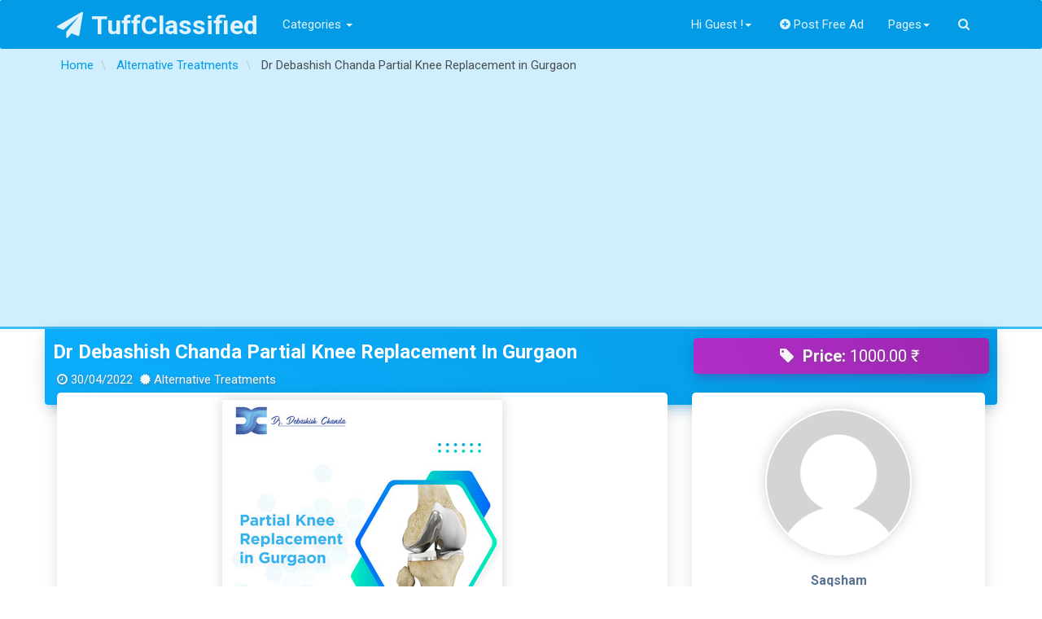

--- FILE ---
content_type: text/html; charset=UTF-8
request_url: https://tuffclassified.com/index.php?page=ajax&action=runhook&hook=load_itemreport&itemId=1912060
body_size: 122
content:
        <div class="list-group text-center">
            <a rel="nofollow" class="list-group-item reportedItem"
               href="https://tuffclassified.com/item/mark/spam/1912060">Report As Spam</a>
            <a rel="nofollow" class="list-group-item reportedItem"
               href="https://tuffclassified.com/item/mark/badcat/1912060">Report As Misclassified</a>
            <a rel="nofollow" class="list-group-item reportedItem"
               href="https://tuffclassified.com/item/mark/repeated/1912060">Report As Duplicated</a>
            <a rel="nofollow" class="list-group-item reportedItem"
               href="https://tuffclassified.com/item/mark/expired/1912060">Report As Expired</a>
            <a rel="nofollow" class="list-group-item reportedItem"
               href="https://tuffclassified.com/item/mark/offensive/1912060">Report As Offensive</a>
        </div>
		

--- FILE ---
content_type: text/html; charset=utf-8
request_url: https://www.google.com/recaptcha/api2/aframe
body_size: 266
content:
<!DOCTYPE HTML><html><head><meta http-equiv="content-type" content="text/html; charset=UTF-8"></head><body><script nonce="Ty69my6B8qsYzfEvy1IrCQ">/** Anti-fraud and anti-abuse applications only. See google.com/recaptcha */ try{var clients={'sodar':'https://pagead2.googlesyndication.com/pagead/sodar?'};window.addEventListener("message",function(a){try{if(a.source===window.parent){var b=JSON.parse(a.data);var c=clients[b['id']];if(c){var d=document.createElement('img');d.src=c+b['params']+'&rc='+(localStorage.getItem("rc::a")?sessionStorage.getItem("rc::b"):"");window.document.body.appendChild(d);sessionStorage.setItem("rc::e",parseInt(sessionStorage.getItem("rc::e")||0)+1);localStorage.setItem("rc::h",'1768885077575');}}}catch(b){}});window.parent.postMessage("_grecaptcha_ready", "*");}catch(b){}</script></body></html>